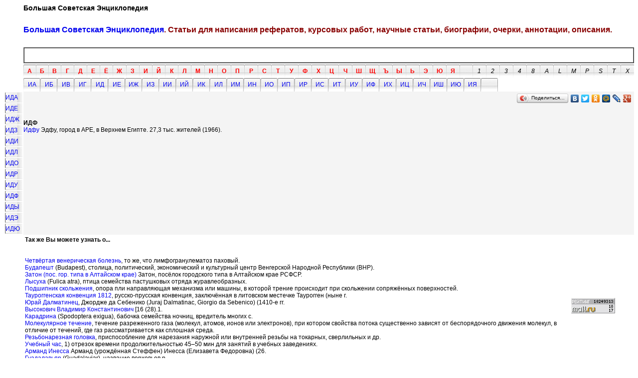

--- FILE ---
content_type: text/html; charset=windows-1251
request_url: http://www.help-rus-student.ru/dir/100522.htm
body_size: 4454
content:
<html>
<head>
<title>Большая Советская Энциклопедия.</title>
<meta http-equiv="Content-Type" content="text/html; charset=windows-1251">
<meta name="description" content="Большая Советская Энциклопедия">
<meta name="keywords" content="Большая Советская Энциклопедия">
<meta name="subject" content="Большая Советская Энциклопедия">
<meta name="Robots" content="INDEX, FOLLOW">
<link rel="icon" href="/favicon.ico" type="image/x-icon"> 
<link rel="shortcut icon" href="/favicon.ico" type="image/x-icon"> 

<style type="text/css">
<!--
a:link {
	text-decoration: none;
}
a:visited {
	text-decoration: none;
}
a:hover {
	text-decoration: none;
}
a:active {
	text-decoration: none;
}
body,td,th {
	font-family: Arial;
	font-size: 12px;
}
.style3 {color: #400000}
body {
	background-color: #FFFFFF;
}
.style4 {
	font-size: 16px;
	color: #880000;
}
.style5 {font-size: xx-small}
.стиль1 {font-size: 10px}
-->
</style>
</head>


<body>
<table width="100%"  border="0" cellspacing="0" cellpadding="0">
<tr>
<td width="39" rowspan="3"></td>
<td height="61" valign="top">
<h3>Большая Советская Энциклопедия</h3>
<h5 class="style4"><a href="http://www.help-rus-student.ru/">Большая Советская Энциклопедия</a>. Статьи для написания рефератов, курсовых работ, научные статьи, биографии, очерки, аннотации, описания.</h5>
<script type="text/javascript">
var begun_auto_pad = 102337483;
var begun_block_id = 140077555;
</script>
<script src="http://autocontext.begun.ru/autocontext2.js" type="text/javascript"></script>
<table width="100%" border="1"  cellpadding="0" cellspacing="0">
<tr>
<td>
<!---->
<script type="text/javascript">
<!--
var _acic={dataProvider:10};(function(){var e=document.createElement("script");e.type="text/javascript";e.async=true;e.src="https://www.acint.net/aci.js";var t=document.getElementsByTagName("script")[0];t.parentNode.insertBefore(e,t)})()
//-->
</script><br>
<br>
</td>
</tr>
</table></td>
</tr>
<tr>
<td height="30" colspan="2" align="right" valign="bottom"><noindex><table border="0" cellpadding="0" cellspacing="0" align="left" >
<tr>
<td width="28" height="27" background="/image/but0.jpg" align="center"><a href="http://www.help-rus-student.ru/dir/010000.htm" style="color:#FF0000"><b>А</b></a></td>
<td width="28" height="27" background="/image/but0.jpg" align="center"><a href="http://www.help-rus-student.ru/dir/020000.htm" style="color:#FF0000"><b>Б</b></a></td>
<td width="28" height="27" background="/image/but0.jpg" align="center"><a href="http://www.help-rus-student.ru/dir/030000.htm" style="color:#FF0000"><b>В</b></a></td>
<td width="28" height="27" background="/image/but0.jpg" align="center"><a href="http://www.help-rus-student.ru/dir/040000.htm" style="color:#FF0000"><b>Г</b></a></td>
<td width="28" height="27" background="/image/but0.jpg" align="center"><a href="http://www.help-rus-student.ru/dir/050000.htm" style="color:#FF0000"><b>Д</b></a></td>
<td width="28" height="27" background="/image/but0.jpg" align="center"><a href="http://www.help-rus-student.ru/dir/060000.htm" style="color:#FF0000"><b>Е</b></a></td>
<td width="28" height="27" background="/image/but0.jpg" align="center"><a href="http://www.help-rus-student.ru/dir/070000.htm" style="color:#FF0000"><b>Ё</b></a></td>
<td width="28" height="27" background="/image/but0.jpg" align="center"><a href="http://www.help-rus-student.ru/dir/080000.htm" style="color:#FF0000"><b>Ж</b></a></td>
<td width="28" height="27" background="/image/but0.jpg" align="center"><a href="http://www.help-rus-student.ru/dir/090000.htm" style="color:#FF0000"><b>З</b></a></td>
<td width="28" height="27" background="/image/but0.jpg" align="center"><a href="http://www.help-rus-student.ru/dir/100000.htm" style="color:#FF0000"><b>И</b></a></td>
<td width="28" height="27" background="/image/but0.jpg" align="center"><a href="http://www.help-rus-student.ru/dir/110000.htm" style="color:#FF0000"><b>Й</b></a></td>
<td width="28" height="27" background="/image/but0.jpg" align="center"><a href="http://www.help-rus-student.ru/dir/120000.htm" style="color:#FF0000"><b>К</b></a></td>
<td width="28" height="27" background="/image/but0.jpg" align="center"><a href="http://www.help-rus-student.ru/dir/130000.htm" style="color:#FF0000"><b>Л</b></a></td>
<td width="28" height="27" background="/image/but0.jpg" align="center"><a href="http://www.help-rus-student.ru/dir/140000.htm" style="color:#FF0000"><b>М</b></a></td>
<td width="28" height="27" background="/image/but0.jpg" align="center"><a href="http://www.help-rus-student.ru/dir/150000.htm" style="color:#FF0000"><b>Н</b></a></td>
<td width="28" height="27" background="/image/but0.jpg" align="center"><a href="http://www.help-rus-student.ru/dir/160000.htm" style="color:#FF0000"><b>О</b></a></td>
<td width="28" height="27" background="/image/but0.jpg" align="center"><a href="http://www.help-rus-student.ru/dir/170000.htm" style="color:#FF0000"><b>П</b></a></td>
<td width="28" height="27" background="/image/but0.jpg" align="center"><a href="http://www.help-rus-student.ru/dir/180000.htm" style="color:#FF0000"><b>Р</b></a></td>
<td width="28" height="27" background="/image/but0.jpg" align="center"><a href="http://www.help-rus-student.ru/dir/190000.htm" style="color:#FF0000"><b>С</b></a></td>
<td width="28" height="27" background="/image/but0.jpg" align="center"><a href="http://www.help-rus-student.ru/dir/200000.htm" style="color:#FF0000"><b>Т</b></a></td>
<td width="28" height="27" background="/image/but0.jpg" align="center"><a href="http://www.help-rus-student.ru/dir/210000.htm" style="color:#FF0000"><b>У</b></a></td>
<td width="28" height="27" background="/image/but0.jpg" align="center"><a href="http://www.help-rus-student.ru/dir/220000.htm" style="color:#FF0000"><b>Ф</b></a></td>
<td width="28" height="27" background="/image/but0.jpg" align="center"><a href="http://www.help-rus-student.ru/dir/230000.htm" style="color:#FF0000"><b>Х</b></a></td>
<td width="28" height="27" background="/image/but0.jpg" align="center"><a href="http://www.help-rus-student.ru/dir/240000.htm" style="color:#FF0000"><b>Ц</b></a></td>
<td width="28" height="27" background="/image/but0.jpg" align="center"><a href="http://www.help-rus-student.ru/dir/250000.htm" style="color:#FF0000"><b>Ч</b></a></td>
<td width="28" height="27" background="/image/but0.jpg" align="center"><a href="http://www.help-rus-student.ru/dir/260000.htm" style="color:#FF0000"><b>Ш</b></a></td>
<td width="28" height="27" background="/image/but0.jpg" align="center"><a href="http://www.help-rus-student.ru/dir/270000.htm" style="color:#FF0000"><b>Щ</b></a></td>
<td width="28" height="27" background="/image/but0.jpg" align="center"><a href="http://www.help-rus-student.ru/dir/280000.htm" style="color:#FF0000"><b>Ъ</b></a></td>
<td width="28" height="27" background="/image/but0.jpg" align="center"><a href="http://www.help-rus-student.ru/dir/290000.htm" style="color:#FF0000"><b>Ы</b></a></td>
<td width="28" height="27" background="/image/but0.jpg" align="center"><a href="http://www.help-rus-student.ru/dir/300000.htm" style="color:#FF0000"><b>Ь</b></a></td>
<td width="28" height="27" background="/image/but0.jpg" align="center"><a href="http://www.help-rus-student.ru/dir/310000.htm" style="color:#FF0000"><b>Э</b></a></td>
<td width="28" height="27" background="/image/but0.jpg" align="center"><a href="http://www.help-rus-student.ru/dir/320000.htm" style="color:#FF0000"><b>Ю</b></a></td>
<td width="28" height="27" background="/image/but0.jpg" align="center"><a href="http://www.help-rus-student.ru/dir/330000.htm" style="color:#FF0000"><b>Я</b></a></td>
<td width="28" height="27" background="/image/but0.jpg" align="center"></td>
<td width="28" height="27" background="/image/but0.jpg" align="center"><a href="http://www.help-rus-student.ru/dir/610000.htm" style="color:#000000"><i>1</i></a></td>
<td width="28" height="27" background="/image/but0.jpg" align="center"><a href="http://www.help-rus-student.ru/dir/620000.htm" style="color:#000000"><i>2</i></a></td>
<td width="28" height="27" background="/image/but0.jpg" align="center"><a href="http://www.help-rus-student.ru/dir/630000.htm" style="color:#000000"><i>3</i></a></td>
<td width="28" height="27" background="/image/but0.jpg" align="center"><a href="http://www.help-rus-student.ru/dir/640000.htm" style="color:#000000"><i>4</i></a></td>
<td width="28" height="27" background="/image/but0.jpg" align="center"><a href="http://www.help-rus-student.ru/dir/680000.htm" style="color:#000000"><i>8</i></a></td>
<td width="28" height="27" background="/image/but0.jpg" align="center"><a href="http://www.help-rus-student.ru/dir/340000.htm" style="color:#000000"><i>A</i></a></td>
<td width="28" height="27" background="/image/but0.jpg" align="center"><a href="http://www.help-rus-student.ru/dir/450000.htm" style="color:#000000"><i>L</i></a></td>
<td width="28" height="27" background="/image/but0.jpg" align="center"><a href="http://www.help-rus-student.ru/dir/460000.htm" style="color:#000000"><i>M</i></a></td>
<td width="28" height="27" background="/image/but0.jpg" align="center"><a href="http://www.help-rus-student.ru/dir/490000.htm" style="color:#000000"><i>P</i></a></td>
<td width="28" height="27" background="/image/but0.jpg" align="center"><a href="http://www.help-rus-student.ru/dir/520000.htm" style="color:#000000"><i>S</i></a></td>
<td width="28" height="27" background="/image/but0.jpg" align="center"><a href="http://www.help-rus-student.ru/dir/530000.htm" style="color:#000000"><i>T</i></a></td>
<td width="28" height="27" background="/image/but0.jpg" align="center"><a href="http://www.help-rus-student.ru/dir/570000.htm" style="color:#000000"><i>X</i></a></td>
</tr>
</table></noindex></td>
</tr>
<tr>
<td height="27" colspan="2" valign="bottom"><noindex><table border="0" align="left" cellpadding="0" cellspacing="0">
<tr>
<td width="34" height="27" background="/image/but1.jpg" align="center"><a href="http://www.help-rus-student.ru/dir/100100.htm">ИА</a></td>
<td width="34" height="27" background="/image/but1.jpg" align="center"><a href="http://www.help-rus-student.ru/dir/100200.htm">ИБ</a></td>
<td width="34" height="27" background="/image/but1.jpg" align="center"><a href="http://www.help-rus-student.ru/dir/100300.htm">ИВ</a></td>
<td width="34" height="27" background="/image/but1.jpg" align="center"><a href="http://www.help-rus-student.ru/dir/100400.htm">ИГ</a></td>
<td width="34" height="27" background="/image/but1.jpg" align="center"><a href="http://www.help-rus-student.ru/dir/100500.htm">ИД</a></td>
<td width="34" height="27" background="/image/but1.jpg" align="center"><a href="http://www.help-rus-student.ru/dir/100600.htm">ИЕ</a></td>
<td width="34" height="27" background="/image/but1.jpg" align="center"><a href="http://www.help-rus-student.ru/dir/100800.htm">ИЖ</a></td>
<td width="34" height="27" background="/image/but1.jpg" align="center"><a href="http://www.help-rus-student.ru/dir/100900.htm">ИЗ</a></td>
<td width="34" height="27" background="/image/but1.jpg" align="center"><a href="http://www.help-rus-student.ru/dir/101000.htm">ИИ</a></td>
<td width="34" height="27" background="/image/but1.jpg" align="center"><a href="http://www.help-rus-student.ru/dir/101100.htm">ИЙ</a></td>
<td width="34" height="27" background="/image/but1.jpg" align="center"><a href="http://www.help-rus-student.ru/dir/101200.htm">ИК</a></td>
<td width="34" height="27" background="/image/but1.jpg" align="center"><a href="http://www.help-rus-student.ru/dir/101300.htm">ИЛ</a></td>
<td width="34" height="27" background="/image/but1.jpg" align="center"><a href="http://www.help-rus-student.ru/dir/101400.htm">ИМ</a></td>
<td width="34" height="27" background="/image/but1.jpg" align="center"><a href="http://www.help-rus-student.ru/dir/101500.htm">ИН</a></td>
<td width="34" height="27" background="/image/but1.jpg" align="center"><a href="http://www.help-rus-student.ru/dir/101600.htm">ИО</a></td>
<td width="34" height="27" background="/image/but1.jpg" align="center"><a href="http://www.help-rus-student.ru/dir/101700.htm">ИП</a></td>
<td width="34" height="27" background="/image/but1.jpg" align="center"><a href="http://www.help-rus-student.ru/dir/101800.htm">ИР</a></td>
<td width="34" height="27" background="/image/but1.jpg" align="center"><a href="http://www.help-rus-student.ru/dir/101900.htm">ИС</a></td>
<td width="34" height="27" background="/image/but1.jpg" align="center"><a href="http://www.help-rus-student.ru/dir/102000.htm">ИТ</a></td>
<td width="34" height="27" background="/image/but1.jpg" align="center"><a href="http://www.help-rus-student.ru/dir/102100.htm">ИУ</a></td>
<td width="34" height="27" background="/image/but1.jpg" align="center"><a href="http://www.help-rus-student.ru/dir/102200.htm">ИФ</a></td>
<td width="34" height="27" background="/image/but1.jpg" align="center"><a href="http://www.help-rus-student.ru/dir/102300.htm">ИХ</a></td>
<td width="34" height="27" background="/image/but1.jpg" align="center"><a href="http://www.help-rus-student.ru/dir/102400.htm">ИЦ</a></td>
<td width="34" height="27" background="/image/but1.jpg" align="center"><a href="http://www.help-rus-student.ru/dir/102500.htm">ИЧ</a></td>
<td width="34" height="27" background="/image/but1.jpg" align="center"><a href="http://www.help-rus-student.ru/dir/102600.htm">ИШ</a></td>
<td width="34" height="27" background="/image/but1.jpg" align="center"><a href="http://www.help-rus-student.ru/dir/103200.htm">ИЮ</a></td>
<td width="34" height="27" background="/image/but1.jpg" align="center"><a href="http://www.help-rus-student.ru/dir/103300.htm">ИЯ</a></td>
<td width="34" height="27" background="/image/but1.jpg" align="center"></td>
</tr>
</table></noindex></td>
</tr>
<tr>
<td valign="top"><table border="0"  align="right">
<tr>
<td width="33" height="20" background="/image/but2.jpg"><a href="http://www.help-rus-student.ru/dir/100501.htm">ИДА</a></td>
</tr>
<tr>
<td width="33" height="20" background="/image/but2.jpg"><a href="http://www.help-rus-student.ru/dir/100506.htm">ИДЕ</a></td>
</tr>
<tr>
<td width="33" height="20" background="/image/but2.jpg"><a href="http://www.help-rus-student.ru/dir/100508.htm">ИДЖ</a></td>
</tr>
<tr>
<td width="33" height="20" background="/image/but2.jpg"><a href="http://www.help-rus-student.ru/dir/100509.htm">ИДЗ</a></td>
</tr>
<tr>
<td width="33" height="20" background="/image/but2.jpg"><a href="http://www.help-rus-student.ru/dir/100510.htm">ИДИ</a></td>
</tr>
<tr>
<td width="33" height="20" background="/image/but2.jpg"><a href="http://www.help-rus-student.ru/dir/100513.htm">ИДЛ</a></td>
</tr>
<tr>
<td width="33" height="20" background="/image/but2.jpg"><a href="http://www.help-rus-student.ru/dir/100516.htm">ИДО</a></td>
</tr>
<tr>
<td width="33" height="20" background="/image/but2.jpg"><a href="http://www.help-rus-student.ru/dir/100518.htm">ИДР</a></td>
</tr>
<tr>
<td width="33" height="20" background="/image/but2.jpg"><a href="http://www.help-rus-student.ru/dir/100521.htm">ИДУ</a></td>
</tr>
<tr>
<td width="33" height="20" background="/image/but2.jpg"><a href="http://www.help-rus-student.ru/dir/100522.htm">ИДФ</a></td>
</tr>
<tr>
<td width="33" height="20" background="/image/but2.jpg"><a href="http://www.help-rus-student.ru/dir/100529.htm">ИДЫ</a></td>
</tr>
<tr>
<td width="33" height="20" background="/image/but2.jpg"><a href="http://www.help-rus-student.ru/dir/100531.htm">ИДЭ</a></td>
</tr>
<tr>
<td width="33" height="20" background="/image/but2.jpg"><a href="http://www.help-rus-student.ru/dir/100532.htm">ИДЮ</a></td>
</tr>
</table></td>
<td valign="top" colspan="3" bgcolor="#F4F4F4">
<div align="right">
<script type="text/javascript" src="//yandex.st/share/share.js" charset="utf-8"></script>
<div class="yashare-auto-init" data-yashareL10n="ru" data-yashareType="button" data-yashareQuickServices="yaru,vkontakte,facebook,twitter,odnoklassniki,moimir,lj,friendfeed,moikrug,gplus"></div> 
</div>
 
<div align="left" style="width:95%;" id="a"><br><br><b>ИДФ</b><br><a href ="http://www.help-rus-student.ru/text/28/984.htm">Идфу</a> Эдфу, город в АРЕ, в Верхнем Египте. 27,3 тыс. жителей (1966).<br>
</div>

</td>
    </tr>
    <tr>
      <td></td>
      <td colspan="3" ><table width="100%" border="0" align="left">
        <tr>
        <td width="90%" align="left">
		<b>Так же Вы можете узнать о...</b><br>
<br>
<br>
<a href ="http://www.help-rus-student.ru/text/89/362.htm">Четвёртая венерическая болезнь</a>, то же, что лимфогранулематоз паховый.<br><a href ="http://www.help-rus-student.ru/text/10/820.htm">Будапешт</a>  (Budapest), столица, политический, экономический и культурный центр Венгерской Народной Республики (ВНР).<br><a href ="http://www.help-rus-student.ru/text/27/557.htm">Затон (пос. гор. типа в Алтайском крае)</a> Затон, посёлок городского типа в Алтайском крае РСФСР.<br><a href ="http://www.help-rus-student.ru/text/44/294.htm">Лысуха</a>  (Fulica atra), птица семейства пастушковых отряда журавлеобразных.<br><a href ="http://www.help-rus-student.ru/text/61/031.htm">Подшипник скольжения</a>, опора пли направляющая механизма или машины, в которой трение происходит при скольжении сопряжённых поверхностей.<br><a href ="http://www.help-rus-student.ru/text/77/768.htm">Тауроггенская конвенция 1812</a>, русско-прусская конвенция, заключённая в литовском местечке Таурогген (ныне г.<br><a href ="http://www.help-rus-student.ru/text/94/505.htm">Юрай Далматинец</a>, Джордже да Себенико (Juraj Dalmatinac, Giorgio da Sebenico) (1410-е гг.<br><a href ="http://www.help-rus-student.ru/text/15/963.htm">Высокович Владимир Константинович</a>  [16 (28).1.<br><a href ="http://www.help-rus-student.ru/text/32/700.htm">Карадрина</a>  (Spodoptera exigua), бабочка семейства ночниц, вредитель многих с.<br><a href ="http://www.help-rus-student.ru/text/49/437.htm">Молекулярное течение</a>, течение разреженного газа (молекул, атомов, ионов или электронов), при котором свойства потока существенно зависят от беспорядочного движения молекул, в отличие от течений, где газ рассматривается как сплошная среда.<br><a href ="http://www.help-rus-student.ru/text/66/174.htm">Резьбонарезная головка</a>, приспособление для нарезания наружной или внутренней резьбы на токарных, сверлильных и др.<br><a href ="http://www.help-rus-student.ru/text/82/911.htm">Учебный час</a>, 1) отрезок времени продолжительностью 45–50 мин для занятий в учебных заведениях.<br><a href ="http://www.help-rus-student.ru/text/04/369.htm">Арманд Инесса</a> Арманд (урождённая Стеффен) Инесса (Елизавета Федоровна) (26.<br><a href ="http://www.help-rus-student.ru/text/21/106.htm">Гуадалавьяр</a>  (Guadalaviar), название верховьев р.<br><a href ="http://www.help-rus-student.ru/text/37/843.htm">Коринт Ловис</a> Коринт (Corinth) Ловис (21.7.1858, Тапиау, Восточная Пруссия, ныне Гвардейск Калининградской области РСФСР, — 17.<br>
<br>
</td>
<td width="10%">
<noindex>
<script type="text/javascript">
var gaJsHost = (("https:" == document.location.protocol) ? "https://ssl." : "http://www.");
document.write(unescape("%3Cscript src='" + gaJsHost + "google-analytics.com/ga.js' type='text/javascript'%3E%3C/script%3E"));
</script>
<script type="text/javascript">
try {
var pageTracker = _gat._getTracker("UA-7659208-4");
pageTracker._trackPageview();
} catch(err) {}</script>
<!--Rating@Mail.ru COUNTER-->
<script language="JavaScript" type="text/javascript"><!--
d=document;var a='';a+=';r='+escape(d.referrer)
js=10//--></script><script language="JavaScript1.1" type="text/javascript"><!--
a+=';j='+navigator.javaEnabled()
js=11//--></script><script language="JavaScript1.2" type="text/javascript"><!--
s=screen;a+=';s='+s.width+'*'+s.height
a+=';d='+(s.colorDepth?s.colorDepth:s.pixelDepth)
js=12//--></script><script language="JavaScript1.3" type="text/javascript"><!--
js=13//--></script><script language="JavaScript" type="text/javascript"><!--
d.write('<a href="http://top.mail.ru/jump?from=1434951"'+
' target="_top"><img src="http://d5.ce.b5.a1.top.list.ru/counter'+
'?id=1434951;t=52;js='+js+a+';rand='+Math.random()+
'" alt="Рейтинг@Mail.ru"'+' border="0" height="31" width="88"/><\/a>')
if(11<js)d.write('<'+'!-- ')//--></script><noscript><a
target="_top" href="http://top.mail.ru/jump?from=1434951"><img
src="http://d5.ce.b5.a1.top.list.ru/counter?js=na;id=1434951;t=52"
border="0" height="31" width="88"
alt="Рейтинг@Mail.ru"/></a></noscript><script language="JavaScript" type="text/javascript"><!--
if(11<js)d.write('--'+'>')//--></script><!--/COUNTER-->
</noindex></td>
<td width="20%" align="left" class="style5">
<br>
<div align="center" class="style5">
</div>
<br>
</td>
</tr>
</table></td>
</tr>
</table>
<!-- Yandex.Metrika counter -->
<script type="text/javascript">
(function (d, w, c) {
    (w[c] = w[c] || []).push(function() {
        try {
            w.yaCounter13743832 = new Ya.Metrika({id:13743832, enableAll: true, webvisor:true});
        } catch(e) {}
    });
    
    var n = d.getElementsByTagName("script")[0],
        s = d.createElement("script"),
        f = function () { n.parentNode.insertBefore(s, n); };
    s.type = "text/javascript";
    s.async = true;
    s.src = (d.location.protocol == "https:" ? "https:" : "http:") + "//mc.yandex.ru/metrika/watch.js";

    if (w.opera == "[object Opera]") {
        d.addEventListener("DOMContentLoaded", f);
    } else { f(); }
})(document, window, "yandex_metrika_callbacks");
</script>
<noscript><div><img src="//mc.yandex.ru/watch/13743832" style="position:absolute; left:-9999px;" alt="" /></div></noscript>
<!-- /Yandex.Metrika counter -->
</body>
</html>